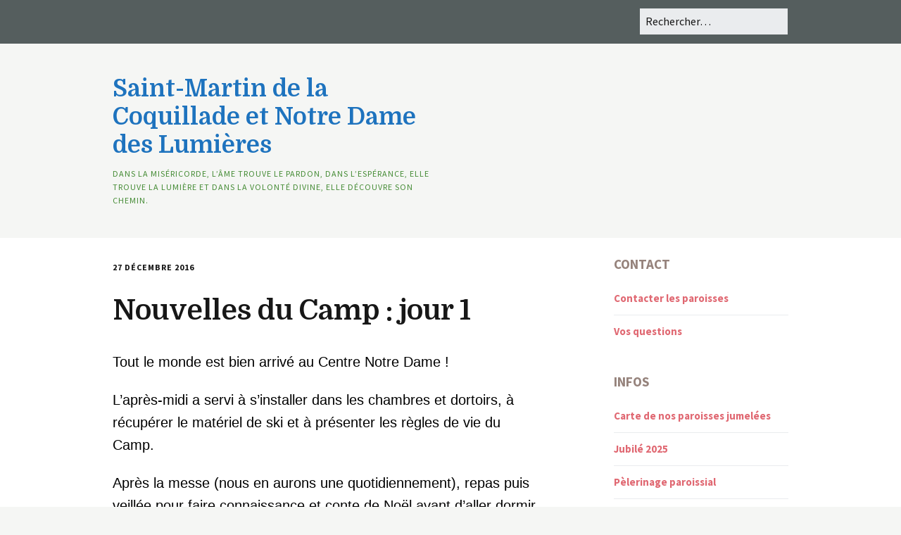

--- FILE ---
content_type: text/html; charset=UTF-8
request_url: https://stmartin-ndlumieres.com/2016/12/camp-jour-1-2/
body_size: 9755
content:
<!DOCTYPE html>
<!--[if lte IE 9]><html class="no-js IE9 IE" lang="fr-FR"><![endif]-->
<!--[if gt IE 9]><!--><html class="no-js" lang="fr-FR"><!--<![endif]-->
	<head>
				<meta charset="UTF-8" />
	<title>Nouvelles du Camp : jour 1 &#8211; Saint-Martin de la Coquillade et Notre Dame des Lumières</title>
<meta name='robots' content='max-image-preview:large' />
			<link rel="dns-prefetch" href="//fonts.googleapis.com" />
			<script type="text/javascript">
			/* <![CDATA[ */
			document.documentElement.className = document.documentElement.className.replace(new RegExp('(^|\\s)no-js(\\s|$)'), '$1js$2');
			/* ]]> */
		</script>
	<link rel="alternate" type="application/rss+xml" title="Saint-Martin de la Coquillade et Notre Dame des Lumières &raquo; Flux" href="https://stmartin-ndlumieres.com/feed/" />
<link rel="alternate" type="application/rss+xml" title="Saint-Martin de la Coquillade et Notre Dame des Lumières &raquo; Flux des commentaires" href="https://stmartin-ndlumieres.com/comments/feed/" />
<link rel="alternate" type="application/rss+xml" title="Saint-Martin de la Coquillade et Notre Dame des Lumières &raquo; Nouvelles du Camp : jour 1 Flux des commentaires" href="https://stmartin-ndlumieres.com/2016/12/camp-jour-1-2/feed/" />
<script type="text/javascript">
/* <![CDATA[ */
window._wpemojiSettings = {"baseUrl":"https:\/\/s.w.org\/images\/core\/emoji\/15.0.3\/72x72\/","ext":".png","svgUrl":"https:\/\/s.w.org\/images\/core\/emoji\/15.0.3\/svg\/","svgExt":".svg","source":{"concatemoji":"https:\/\/stmartin-ndlumieres.com\/wp-includes\/js\/wp-emoji-release.min.js?ver=6.6.4"}};
/*! This file is auto-generated */
!function(i,n){var o,s,e;function c(e){try{var t={supportTests:e,timestamp:(new Date).valueOf()};sessionStorage.setItem(o,JSON.stringify(t))}catch(e){}}function p(e,t,n){e.clearRect(0,0,e.canvas.width,e.canvas.height),e.fillText(t,0,0);var t=new Uint32Array(e.getImageData(0,0,e.canvas.width,e.canvas.height).data),r=(e.clearRect(0,0,e.canvas.width,e.canvas.height),e.fillText(n,0,0),new Uint32Array(e.getImageData(0,0,e.canvas.width,e.canvas.height).data));return t.every(function(e,t){return e===r[t]})}function u(e,t,n){switch(t){case"flag":return n(e,"\ud83c\udff3\ufe0f\u200d\u26a7\ufe0f","\ud83c\udff3\ufe0f\u200b\u26a7\ufe0f")?!1:!n(e,"\ud83c\uddfa\ud83c\uddf3","\ud83c\uddfa\u200b\ud83c\uddf3")&&!n(e,"\ud83c\udff4\udb40\udc67\udb40\udc62\udb40\udc65\udb40\udc6e\udb40\udc67\udb40\udc7f","\ud83c\udff4\u200b\udb40\udc67\u200b\udb40\udc62\u200b\udb40\udc65\u200b\udb40\udc6e\u200b\udb40\udc67\u200b\udb40\udc7f");case"emoji":return!n(e,"\ud83d\udc26\u200d\u2b1b","\ud83d\udc26\u200b\u2b1b")}return!1}function f(e,t,n){var r="undefined"!=typeof WorkerGlobalScope&&self instanceof WorkerGlobalScope?new OffscreenCanvas(300,150):i.createElement("canvas"),a=r.getContext("2d",{willReadFrequently:!0}),o=(a.textBaseline="top",a.font="600 32px Arial",{});return e.forEach(function(e){o[e]=t(a,e,n)}),o}function t(e){var t=i.createElement("script");t.src=e,t.defer=!0,i.head.appendChild(t)}"undefined"!=typeof Promise&&(o="wpEmojiSettingsSupports",s=["flag","emoji"],n.supports={everything:!0,everythingExceptFlag:!0},e=new Promise(function(e){i.addEventListener("DOMContentLoaded",e,{once:!0})}),new Promise(function(t){var n=function(){try{var e=JSON.parse(sessionStorage.getItem(o));if("object"==typeof e&&"number"==typeof e.timestamp&&(new Date).valueOf()<e.timestamp+604800&&"object"==typeof e.supportTests)return e.supportTests}catch(e){}return null}();if(!n){if("undefined"!=typeof Worker&&"undefined"!=typeof OffscreenCanvas&&"undefined"!=typeof URL&&URL.createObjectURL&&"undefined"!=typeof Blob)try{var e="postMessage("+f.toString()+"("+[JSON.stringify(s),u.toString(),p.toString()].join(",")+"));",r=new Blob([e],{type:"text/javascript"}),a=new Worker(URL.createObjectURL(r),{name:"wpTestEmojiSupports"});return void(a.onmessage=function(e){c(n=e.data),a.terminate(),t(n)})}catch(e){}c(n=f(s,u,p))}t(n)}).then(function(e){for(var t in e)n.supports[t]=e[t],n.supports.everything=n.supports.everything&&n.supports[t],"flag"!==t&&(n.supports.everythingExceptFlag=n.supports.everythingExceptFlag&&n.supports[t]);n.supports.everythingExceptFlag=n.supports.everythingExceptFlag&&!n.supports.flag,n.DOMReady=!1,n.readyCallback=function(){n.DOMReady=!0}}).then(function(){return e}).then(function(){var e;n.supports.everything||(n.readyCallback(),(e=n.source||{}).concatemoji?t(e.concatemoji):e.wpemoji&&e.twemoji&&(t(e.twemoji),t(e.wpemoji)))}))}((window,document),window._wpemojiSettings);
/* ]]> */
</script>
<style id='wp-emoji-styles-inline-css' type='text/css'>

	img.wp-smiley, img.emoji {
		display: inline !important;
		border: none !important;
		box-shadow: none !important;
		height: 1em !important;
		width: 1em !important;
		margin: 0 0.07em !important;
		vertical-align: -0.1em !important;
		background: none !important;
		padding: 0 !important;
	}
</style>
<link rel='stylesheet' id='wp-block-library-css' href='https://stmartin-ndlumieres.com/wp-includes/css/dist/block-library/style.min.css?ver=6.6.4' type='text/css' media='all' />
<style id='classic-theme-styles-inline-css' type='text/css'>
/*! This file is auto-generated */
.wp-block-button__link{color:#fff;background-color:#32373c;border-radius:9999px;box-shadow:none;text-decoration:none;padding:calc(.667em + 2px) calc(1.333em + 2px);font-size:1.125em}.wp-block-file__button{background:#32373c;color:#fff;text-decoration:none}
</style>
<style id='global-styles-inline-css' type='text/css'>
:root{--wp--preset--aspect-ratio--square: 1;--wp--preset--aspect-ratio--4-3: 4/3;--wp--preset--aspect-ratio--3-4: 3/4;--wp--preset--aspect-ratio--3-2: 3/2;--wp--preset--aspect-ratio--2-3: 2/3;--wp--preset--aspect-ratio--16-9: 16/9;--wp--preset--aspect-ratio--9-16: 9/16;--wp--preset--color--black: #000000;--wp--preset--color--cyan-bluish-gray: #abb8c3;--wp--preset--color--white: #ffffff;--wp--preset--color--pale-pink: #f78da7;--wp--preset--color--vivid-red: #cf2e2e;--wp--preset--color--luminous-vivid-orange: #ff6900;--wp--preset--color--luminous-vivid-amber: #fcb900;--wp--preset--color--light-green-cyan: #7bdcb5;--wp--preset--color--vivid-green-cyan: #00d084;--wp--preset--color--pale-cyan-blue: #8ed1fc;--wp--preset--color--vivid-cyan-blue: #0693e3;--wp--preset--color--vivid-purple: #9b51e0;--wp--preset--gradient--vivid-cyan-blue-to-vivid-purple: linear-gradient(135deg,rgba(6,147,227,1) 0%,rgb(155,81,224) 100%);--wp--preset--gradient--light-green-cyan-to-vivid-green-cyan: linear-gradient(135deg,rgb(122,220,180) 0%,rgb(0,208,130) 100%);--wp--preset--gradient--luminous-vivid-amber-to-luminous-vivid-orange: linear-gradient(135deg,rgba(252,185,0,1) 0%,rgba(255,105,0,1) 100%);--wp--preset--gradient--luminous-vivid-orange-to-vivid-red: linear-gradient(135deg,rgba(255,105,0,1) 0%,rgb(207,46,46) 100%);--wp--preset--gradient--very-light-gray-to-cyan-bluish-gray: linear-gradient(135deg,rgb(238,238,238) 0%,rgb(169,184,195) 100%);--wp--preset--gradient--cool-to-warm-spectrum: linear-gradient(135deg,rgb(74,234,220) 0%,rgb(151,120,209) 20%,rgb(207,42,186) 40%,rgb(238,44,130) 60%,rgb(251,105,98) 80%,rgb(254,248,76) 100%);--wp--preset--gradient--blush-light-purple: linear-gradient(135deg,rgb(255,206,236) 0%,rgb(152,150,240) 100%);--wp--preset--gradient--blush-bordeaux: linear-gradient(135deg,rgb(254,205,165) 0%,rgb(254,45,45) 50%,rgb(107,0,62) 100%);--wp--preset--gradient--luminous-dusk: linear-gradient(135deg,rgb(255,203,112) 0%,rgb(199,81,192) 50%,rgb(65,88,208) 100%);--wp--preset--gradient--pale-ocean: linear-gradient(135deg,rgb(255,245,203) 0%,rgb(182,227,212) 50%,rgb(51,167,181) 100%);--wp--preset--gradient--electric-grass: linear-gradient(135deg,rgb(202,248,128) 0%,rgb(113,206,126) 100%);--wp--preset--gradient--midnight: linear-gradient(135deg,rgb(2,3,129) 0%,rgb(40,116,252) 100%);--wp--preset--font-size--small: 13px;--wp--preset--font-size--medium: 20px;--wp--preset--font-size--large: 36px;--wp--preset--font-size--x-large: 42px;--wp--preset--spacing--20: 0.44rem;--wp--preset--spacing--30: 0.67rem;--wp--preset--spacing--40: 1rem;--wp--preset--spacing--50: 1.5rem;--wp--preset--spacing--60: 2.25rem;--wp--preset--spacing--70: 3.38rem;--wp--preset--spacing--80: 5.06rem;--wp--preset--shadow--natural: 6px 6px 9px rgba(0, 0, 0, 0.2);--wp--preset--shadow--deep: 12px 12px 50px rgba(0, 0, 0, 0.4);--wp--preset--shadow--sharp: 6px 6px 0px rgba(0, 0, 0, 0.2);--wp--preset--shadow--outlined: 6px 6px 0px -3px rgba(255, 255, 255, 1), 6px 6px rgba(0, 0, 0, 1);--wp--preset--shadow--crisp: 6px 6px 0px rgba(0, 0, 0, 1);}:where(.is-layout-flex){gap: 0.5em;}:where(.is-layout-grid){gap: 0.5em;}body .is-layout-flex{display: flex;}.is-layout-flex{flex-wrap: wrap;align-items: center;}.is-layout-flex > :is(*, div){margin: 0;}body .is-layout-grid{display: grid;}.is-layout-grid > :is(*, div){margin: 0;}:where(.wp-block-columns.is-layout-flex){gap: 2em;}:where(.wp-block-columns.is-layout-grid){gap: 2em;}:where(.wp-block-post-template.is-layout-flex){gap: 1.25em;}:where(.wp-block-post-template.is-layout-grid){gap: 1.25em;}.has-black-color{color: var(--wp--preset--color--black) !important;}.has-cyan-bluish-gray-color{color: var(--wp--preset--color--cyan-bluish-gray) !important;}.has-white-color{color: var(--wp--preset--color--white) !important;}.has-pale-pink-color{color: var(--wp--preset--color--pale-pink) !important;}.has-vivid-red-color{color: var(--wp--preset--color--vivid-red) !important;}.has-luminous-vivid-orange-color{color: var(--wp--preset--color--luminous-vivid-orange) !important;}.has-luminous-vivid-amber-color{color: var(--wp--preset--color--luminous-vivid-amber) !important;}.has-light-green-cyan-color{color: var(--wp--preset--color--light-green-cyan) !important;}.has-vivid-green-cyan-color{color: var(--wp--preset--color--vivid-green-cyan) !important;}.has-pale-cyan-blue-color{color: var(--wp--preset--color--pale-cyan-blue) !important;}.has-vivid-cyan-blue-color{color: var(--wp--preset--color--vivid-cyan-blue) !important;}.has-vivid-purple-color{color: var(--wp--preset--color--vivid-purple) !important;}.has-black-background-color{background-color: var(--wp--preset--color--black) !important;}.has-cyan-bluish-gray-background-color{background-color: var(--wp--preset--color--cyan-bluish-gray) !important;}.has-white-background-color{background-color: var(--wp--preset--color--white) !important;}.has-pale-pink-background-color{background-color: var(--wp--preset--color--pale-pink) !important;}.has-vivid-red-background-color{background-color: var(--wp--preset--color--vivid-red) !important;}.has-luminous-vivid-orange-background-color{background-color: var(--wp--preset--color--luminous-vivid-orange) !important;}.has-luminous-vivid-amber-background-color{background-color: var(--wp--preset--color--luminous-vivid-amber) !important;}.has-light-green-cyan-background-color{background-color: var(--wp--preset--color--light-green-cyan) !important;}.has-vivid-green-cyan-background-color{background-color: var(--wp--preset--color--vivid-green-cyan) !important;}.has-pale-cyan-blue-background-color{background-color: var(--wp--preset--color--pale-cyan-blue) !important;}.has-vivid-cyan-blue-background-color{background-color: var(--wp--preset--color--vivid-cyan-blue) !important;}.has-vivid-purple-background-color{background-color: var(--wp--preset--color--vivid-purple) !important;}.has-black-border-color{border-color: var(--wp--preset--color--black) !important;}.has-cyan-bluish-gray-border-color{border-color: var(--wp--preset--color--cyan-bluish-gray) !important;}.has-white-border-color{border-color: var(--wp--preset--color--white) !important;}.has-pale-pink-border-color{border-color: var(--wp--preset--color--pale-pink) !important;}.has-vivid-red-border-color{border-color: var(--wp--preset--color--vivid-red) !important;}.has-luminous-vivid-orange-border-color{border-color: var(--wp--preset--color--luminous-vivid-orange) !important;}.has-luminous-vivid-amber-border-color{border-color: var(--wp--preset--color--luminous-vivid-amber) !important;}.has-light-green-cyan-border-color{border-color: var(--wp--preset--color--light-green-cyan) !important;}.has-vivid-green-cyan-border-color{border-color: var(--wp--preset--color--vivid-green-cyan) !important;}.has-pale-cyan-blue-border-color{border-color: var(--wp--preset--color--pale-cyan-blue) !important;}.has-vivid-cyan-blue-border-color{border-color: var(--wp--preset--color--vivid-cyan-blue) !important;}.has-vivid-purple-border-color{border-color: var(--wp--preset--color--vivid-purple) !important;}.has-vivid-cyan-blue-to-vivid-purple-gradient-background{background: var(--wp--preset--gradient--vivid-cyan-blue-to-vivid-purple) !important;}.has-light-green-cyan-to-vivid-green-cyan-gradient-background{background: var(--wp--preset--gradient--light-green-cyan-to-vivid-green-cyan) !important;}.has-luminous-vivid-amber-to-luminous-vivid-orange-gradient-background{background: var(--wp--preset--gradient--luminous-vivid-amber-to-luminous-vivid-orange) !important;}.has-luminous-vivid-orange-to-vivid-red-gradient-background{background: var(--wp--preset--gradient--luminous-vivid-orange-to-vivid-red) !important;}.has-very-light-gray-to-cyan-bluish-gray-gradient-background{background: var(--wp--preset--gradient--very-light-gray-to-cyan-bluish-gray) !important;}.has-cool-to-warm-spectrum-gradient-background{background: var(--wp--preset--gradient--cool-to-warm-spectrum) !important;}.has-blush-light-purple-gradient-background{background: var(--wp--preset--gradient--blush-light-purple) !important;}.has-blush-bordeaux-gradient-background{background: var(--wp--preset--gradient--blush-bordeaux) !important;}.has-luminous-dusk-gradient-background{background: var(--wp--preset--gradient--luminous-dusk) !important;}.has-pale-ocean-gradient-background{background: var(--wp--preset--gradient--pale-ocean) !important;}.has-electric-grass-gradient-background{background: var(--wp--preset--gradient--electric-grass) !important;}.has-midnight-gradient-background{background: var(--wp--preset--gradient--midnight) !important;}.has-small-font-size{font-size: var(--wp--preset--font-size--small) !important;}.has-medium-font-size{font-size: var(--wp--preset--font-size--medium) !important;}.has-large-font-size{font-size: var(--wp--preset--font-size--large) !important;}.has-x-large-font-size{font-size: var(--wp--preset--font-size--x-large) !important;}
:where(.wp-block-post-template.is-layout-flex){gap: 1.25em;}:where(.wp-block-post-template.is-layout-grid){gap: 1.25em;}
:where(.wp-block-columns.is-layout-flex){gap: 2em;}:where(.wp-block-columns.is-layout-grid){gap: 2em;}
:root :where(.wp-block-pullquote){font-size: 1.5em;line-height: 1.6;}
</style>
<link rel='stylesheet' id='make-google-font-css' href='//fonts.googleapis.com/css?family=Source+Sans+Pro%3Aregular%2Citalic%2C700%7CDomine%3Aregular%2C700&#038;ver=1.10.9#038;subset=latin' type='text/css' media='all' />
<link rel='stylesheet' id='font-awesome-css' href='https://stmartin-ndlumieres.com/wp-content/themes/make/css/libs/font-awesome/css/font-awesome.min.css?ver=5.15.2' type='text/css' media='all' />
<link rel='stylesheet' id='make-main-css' href='https://stmartin-ndlumieres.com/wp-content/themes/make/style.css?ver=1.10.9' type='text/css' media='all' />
<link rel='stylesheet' id='make-print-css' href='https://stmartin-ndlumieres.com/wp-content/themes/make/css/print.css?ver=1.10.9' type='text/css' media='print' />
<script type="text/javascript" src="https://stmartin-ndlumieres.com/wp-includes/js/jquery/jquery.min.js?ver=3.7.1" id="jquery-core-js"></script>
<script type="text/javascript" src="https://stmartin-ndlumieres.com/wp-includes/js/jquery/jquery-migrate.min.js?ver=3.4.1" id="jquery-migrate-js"></script>
<link rel="https://api.w.org/" href="https://stmartin-ndlumieres.com/wp-json/" /><link rel="alternate" title="JSON" type="application/json" href="https://stmartin-ndlumieres.com/wp-json/wp/v2/posts/2252" /><link rel="EditURI" type="application/rsd+xml" title="RSD" href="https://stmartin-ndlumieres.com/xmlrpc.php?rsd" />
<meta name="generator" content="WordPress 6.6.4" />
<link rel="canonical" href="https://stmartin-ndlumieres.com/2016/12/camp-jour-1-2/" />
<link rel='shortlink' href='https://stmartin-ndlumieres.com/?p=2252' />
<link rel="alternate" title="oEmbed (JSON)" type="application/json+oembed" href="https://stmartin-ndlumieres.com/wp-json/oembed/1.0/embed?url=https%3A%2F%2Fstmartin-ndlumieres.com%2F2016%2F12%2Fcamp-jour-1-2%2F" />
<link rel="alternate" title="oEmbed (XML)" type="text/xml+oembed" href="https://stmartin-ndlumieres.com/wp-json/oembed/1.0/embed?url=https%3A%2F%2Fstmartin-ndlumieres.com%2F2016%2F12%2Fcamp-jour-1-2%2F&#038;format=xml" />
		<meta name="viewport" content="width=device-width, initial-scale=1" />
				<link rel="pingback" href="https://stmartin-ndlumieres.com/xmlrpc.php">
	<style type="text/css" id="custom-background-css">
body.custom-background { background-color: #f5f6f4; background-image: url("https://stmartin-ndlumieres.com/wp-content/uploads/2022/10/cieel.png"); background-position: center center; background-size: auto; background-repeat: repeat; background-attachment: scroll; }
</style>
	
<!-- Begin Make Inline CSS -->
<style type="text/css">
body,.font-body{font-family:"Source Sans Pro","Helvetica Neue",Helvetica,Arial,sans-serif;font-size:20px;font-size:2rem;}#comments{font-size:18px;font-size:1.8rem;}.comment-date{font-size:16px;font-size:1.6rem;}button,.ttfmake-button,input[type="button"],input[type="reset"],input[type="submit"],.site-main .gform_wrapper .gform_footer input.button{font-family:"Source Sans Pro","Helvetica Neue",Helvetica,Arial,sans-serif;font-size:14px;font-size:1.4rem;color:#f9da41;background-color:#555e5e;}h1:not(.site-title),.font-header,.entry-title{font-family:"Domine",Georgia,Times,"Times New Roman",serif;font-size:40px;font-size:4rem;font-weight:bold;}h2{font-family:"Domine",Georgia,Times,"Times New Roman",serif;}h3,.builder-text-content .widget-title{font-family:"Domine",Georgia,Times,"Times New Roman",serif;}h4{font-family:"Domine",Georgia,Times,"Times New Roman",serif;}h5{font-family:"Domine",Georgia,Times,"Times New Roman",serif;}h6{font-family:"Domine",Georgia,Times,"Times New Roman",serif;}.site-title,.site-title a,.font-site-title{font-family:"Domine",Georgia,Times,"Times New Roman",serif;}.site-description,.site-description a,.font-site-tagline{font-family:"Source Sans Pro","Helvetica Neue",Helvetica,Arial,sans-serif;}.site-navigation .menu li a,.font-nav,.site-navigation .menu-toggle{font-family:"Source Sans Pro","Helvetica Neue",Helvetica,Arial,sans-serif;font-size:17px;font-size:1.7rem;font-weight:normal;font-style:normal;text-transform:none;line-height:1.4;letter-spacing:0px;word-spacing:0px;}.site-navigation .menu li.current_page_item > a,.site-navigation .menu .children li.current_page_item > a,.site-navigation .menu li.current-menu-item > a,.site-navigation .menu .sub-menu li.current-menu-item > a{font-weight:bold;}.header-bar,.header-text,.header-bar .search-form input,.header-bar .menu a,.header-navigation .mobile-menu ul.menu li a{font-family:"Source Sans Pro","Helvetica Neue",Helvetica,Arial,sans-serif;font-size:16px;font-size:1.6rem;font-weight:normal;font-style:normal;text-transform:none;line-height:1.6;letter-spacing:0px;word-spacing:0px;}.sidebar .widget-title,.sidebar .widgettitle,.sidebar .widget-title a,.sidebar .widgettitle a,.font-widget-title{font-family:"Source Sans Pro","Helvetica Neue",Helvetica,Arial,sans-serif;font-size:19px;font-size:1.9rem;font-weight:bold;font-style:normal;text-transform:uppercase;line-height:1.6;letter-spacing:0px;word-spacing:0px;}.sidebar .widget,.font-widget{font-family:"Source Sans Pro","Helvetica Neue",Helvetica,Arial,sans-serif;font-size:15px;font-size:1.5rem;font-weight:normal;font-style:normal;text-transform:none;line-height:1.6;letter-spacing:0px;word-spacing:0px;}.sidebar .widget a:hover,.sidebar .widget a:focus{text-decoration:underline;}.footer-widget-container .widget-title,.footer-widget-container .widgettitle,.footer-widget-container .widget-title a,.footer-widget-container .widgettitle a{font-family:"Source Sans Pro","Helvetica Neue",Helvetica,Arial,sans-serif;font-size:13px;font-size:1.3rem;font-weight:bold;font-style:normal;text-transform:none;line-height:1.6;letter-spacing:0px;word-spacing:0px;}.footer-widget-container .widget{font-family:"Source Sans Pro","Helvetica Neue",Helvetica,Arial,sans-serif;font-size:13px;font-size:1.3rem;font-weight:normal;font-style:normal;text-transform:none;line-height:1.6;letter-spacing:0px;word-spacing:0px;}.footer-text{font-family:"Source Sans Pro","Helvetica Neue",Helvetica,Arial,sans-serif;font-size:14px;font-size:1.4rem;font-weight:normal;font-style:normal;text-transform:none;line-height:1.6;letter-spacing:0px;word-spacing:0px;}.color-primary-text,a,.entry-author-byline a.vcard,.entry-footer a:hover,.comment-form .required,ul.ttfmake-list-dot li:before,ol.ttfmake-list-dot li:before,.entry-comment-count a:hover,.comment-count-icon a:hover{color:#cd8a5d;}.color-primary-background,.ttfmake-button.color-primary-background{background-color:#cd8a5d;}.color-primary-border{border-color:#cd8a5d;}a:hover,a:focus,.entry-author-byline a.vcard:hover,.entry-author-byline a.vcard:focus{color:#e06872;}button:hover,button:focus,.ttfmake-button:hover,.ttfmake-button:focus,input[type="button"]:hover,input[type="button"]:focus,input[type="reset"]:hover,input[type="reset"]:focus,input[type="submit"]:hover,input[type="submit"]:focus,.site-main .gform_wrapper .gform_footer input.button:hover,.site-main .gform_wrapper .gform_footer input.button:focus{background-color:#96837c;}.site-header,.site-title,.site-title a,.site-navigation .menu li a{color:#3b7dbf;}.site-header-main{background-color:rgba(245, 246, 244, 1);background-image:url(http://stmartin-ndlumieres.com/wp-content/uploads/2024/02/Jesus.png);background-repeat:no-repeat;background-position:top;background-attachment:scroll;background-size:auto;}.site-header .site-title,.site-header .site-title a{color:#1e73be;}.site-header .site-description{color:#468c36;}.site-navigation .menu li a{color:#dd9933;}.header-bar a:hover,.header-bar a:focus,.header-bar .menu li a:hover,.header-bar .menu li a:focus{color:#dd9933;}.header-bar,.header-bar .search-form input,.header-social-links li:first-of-type,.header-social-links li a{border-color:rgba(85, 94, 94, 1);}.header-bar{background-color:rgba(85, 94, 94, 1);}.sidebar .widget-title,.sidebar .widgettitle,.sidebar .widget-title a,.sidebar .widgettitle a{color:#96837c;}.sidebar a{color:#e06872;}.site-footer,.site-footer .social-links a{color:#555e5e;}.site-footer a{color:#e8a035;}.site-footer a:hover,.site-footer a:focus{color:;}.site-footer{background-color:rgba(245, 246, 244, 1);}body.custom-background{background-position:center;background-size:auto;}.view-blog .entry-header .entry-thumbnail{text-align:left;}.view-archive .entry-header .entry-thumbnail{text-align:left;}
@media screen and (min-width: 800px){.site-navigation .menu .page_item_has_children a:after,.site-navigation .menu .menu-item-has-children a:after{top:-2px;font-size:12px;font-size:1.2rem;}.site-navigation .menu .sub-menu li a,.site-navigation .menu .children li a{font-family:"Source Sans Pro","Helvetica Neue",Helvetica,Arial,sans-serif;font-size:13px;font-size:1.3rem;font-weight:normal;font-style:normal;text-transform:none;line-height:1.4;letter-spacing:0px;word-spacing:0px;}.site-navigation .menu .children .page_item_has_children a:after,.site-navigation .menu .sub-menu .menu-item-has-children a:after{font-size:9px;font-size:0.9rem;}.site-navigation .menu li.current_page_item > a,.site-navigation .menu .children li.current_page_item > a,.site-navigation .menu li.current_page_ancestor > a,.site-navigation .menu li.current-menu-item > a,.site-navigation .menu .sub-menu li.current-menu-item > a,.site-navigation .menu li.current-menu-ancestor > a{font-weight:bold;}.site-navigation ul.menu ul a:hover,.site-navigation ul.menu ul a:focus,.site-navigation .menu ul ul a:hover,.site-navigation .menu ul ul a:focus{background-color:#cd8a5d;}}
</style>
<!-- End Make Inline CSS -->
	</head>

	<body class="post-template-default single single-post postid-2252 single-format-standard custom-background view-post full-width has-right-sidebar">
				<div id="site-wrapper" class="site-wrapper">
			<a class="skip-link screen-reader-text" href="#site-content">Skip to content</a>

			
<header id="site-header" class="site-header header-layout-1" role="banner">
		<div class="header-bar right-content">
		<div class="container">
			
<form role="search" method="get" class="search-form" action="https://stmartin-ndlumieres.com/">
	<input type="search" class="search-field" id="search-field" placeholder="Rechercher…" title="Press Enter to submit your search" value="" name="s" aria-label="Search for:">
	<input type="submit" class="search-submit" value="Search" aria-label="Search" role="button">
</form>
						
			
		</div>
	</div>
		<div class="site-header-main">
		<div class="container">
			<div class="site-branding">
												<h1 class="site-title">
					<a href="https://stmartin-ndlumieres.com/" rel="home">Saint-Martin de la Coquillade et Notre Dame des Lumières</a>
				</h1>
												<span class="site-description">
					Dans la miséricorde, l’âme trouve le pardon, dans l’espérance,  elle trouve la lumière et dans la volonté divine, elle découvre son chemin.				</span>
							</div>

			
<nav id="site-navigation" class="site-navigation" role="navigation">
			<button class="menu-toggle">Menu</button>
		</nav>		</div>
	</div>
</header>
			<div id="site-content" class="site-content">
				<div class="container">

<main id="site-main" class="site-main" role="main">

			
<article id="post-2252" class="post-2252 post type-post status-publish format-standard hentry category-libre-parole">
		<header class="entry-header">
		<div class="entry-meta">

<time class="entry-date published" datetime="2016-12-27T14:42:17+01:00">27 décembre 2016</time>
</div>


<h1 class="entry-title">
			Nouvelles du Camp : jour 1	</h1>
<div class="entry-meta">
</div>	</header>
	
	<div class="entry-content">
				<p><span style="font-family: 'Calibri',sans-serif; color: black;">Tout le monde est bien arrivé au Centre Notre Dame ! </span></p>
<p><span style="font-family: 'Calibri',sans-serif; color: black;">L&rsquo;après-midi a servi à s&rsquo;installer dans les chambres et dortoirs, à récupérer le matériel de ski et à présenter les règles de vie du Camp. </span></p>
<p><span style="font-family: 'Calibri',sans-serif; color: black;">Après la messe (nous en aurons une quotidiennement), repas puis veillée pour faire connaissance et conte de Noël avant d&rsquo;aller dormir.</span></p>
<p><span style="font-family: 'Calibri',sans-serif; color: black;">Demain, première journée sur les pistes !</span></p>
<p><span style="font-family: 'Calibri',sans-serif; color: black;">Depuis Saint Pierre dels forcats mais en union de prière avec vous&#8230;</span></p>
<p><span style="font-family: 'Calibri',sans-serif; color: black;">Patricia et Emilie</span></p>
		
	</div>

		<footer class="entry-footer">
		<div class="entry-meta">

<div class="entry-author">
		<div class="entry-author-byline">
		by <a class="vcard fn" href="https://stmartin-ndlumieres.com/author/emilie/">emilie</a>	</div>
	</div>
</div>
	<i class="fa fa-file"></i> <ul class="post-categories">
	<li><a href="https://stmartin-ndlumieres.com/category/libre-parole/" rel="category tag">Libre parole</a></li></ul>	</footer>
	</article>
		<nav class="navigation post-navigation" role="navigation">
	<span class="screen-reader-text">Post navigation</span>
	<div class="nav-links">
		<div class="nav-previous"><a href="https://stmartin-ndlumieres.com/2016/12/camp-jour-1/" rel="next">Nouvelles du Camp : jour 1</a></div><div class="nav-next"><a href="https://stmartin-ndlumieres.com/2016/12/montagne-j-1-2/" rel="prev">Camp nouvel an à la montagne J-1</a></div>	</div>
</nav>
		

<div id="comments" class="comments-area">
	
	
		<div id="respond" class="comment-respond">
		<h3 id="reply-title" class="comment-reply-title">Laisser un commentaire <small><a rel="nofollow" id="cancel-comment-reply-link" href="/2016/12/camp-jour-1-2/#respond" style="display:none;">Annuler la réponse</a></small></h3><form action="https://stmartin-ndlumieres.com/wp-comments-post.php" method="post" id="commentform" class="comment-form" novalidate><p class="comment-notes"><span id="email-notes">Votre adresse e-mail ne sera pas publiée.</span> <span class="required-field-message">Les champs obligatoires sont indiqués avec <span class="required">*</span></span></p><p class="comment-form-comment"><label for="comment">Commentaire <span class="required">*</span></label> <textarea id="comment" name="comment" cols="45" rows="8" maxlength="65525" required></textarea></p><p class="comment-form-author"><label for="author">Nom <span class="required">*</span></label> <input id="author" name="author" type="text" value="" size="30" maxlength="245" autocomplete="name" required /></p>
<p class="comment-form-email"><label for="email">E-mail <span class="required">*</span></label> <input id="email" name="email" type="email" value="" size="30" maxlength="100" aria-describedby="email-notes" autocomplete="email" required /></p>
<p class="comment-form-url"><label for="url">Site web</label> <input id="url" name="url" type="url" value="" size="30" maxlength="200" autocomplete="url" /></p>
<p class="comment-form-cookies-consent"><input id="wp-comment-cookies-consent" name="wp-comment-cookies-consent" type="checkbox" value="yes" /> <label for="wp-comment-cookies-consent">Enregistrer mon nom, mon e-mail et mon site dans le navigateur pour mon prochain commentaire.</label></p>
<p class="form-submit"><input name="submit" type="submit" id="submit" class="submit" value="Laisser un commentaire" /> <input type='hidden' name='comment_post_ID' value='2252' id='comment_post_ID' />
<input type='hidden' name='comment_parent' id='comment_parent' value='0' />
</p><p style="display: none;"><input type="hidden" id="akismet_comment_nonce" name="akismet_comment_nonce" value="03bca6f5a5" /></p><p style="display: none !important;" class="akismet-fields-container" data-prefix="ak_"><label>&#916;<textarea name="ak_hp_textarea" cols="45" rows="8" maxlength="100"></textarea></label><input type="hidden" id="ak_js_1" name="ak_js" value="84"/><script>document.getElementById( "ak_js_1" ).setAttribute( "value", ( new Date() ).getTime() );</script></p></form>	</div><!-- #respond -->
	</div>
	
</main>

<section id="sidebar-right" class="widget-area sidebar sidebar-right active" role="complementary">
	<aside id="nav_menu-7" class="widget widget_nav_menu"><h4 class="widget-title">Contact</h4><div class="menu-contact-container"><ul id="menu-contact" class="menu"><li id="menu-item-138" class="menu-item menu-item-type-post_type menu-item-object-page menu-item-138"><a href="https://stmartin-ndlumieres.com/contact/">Contacter les paroisses</a></li>
<li id="menu-item-137" class="menu-item menu-item-type-post_type menu-item-object-page menu-item-137"><a href="https://stmartin-ndlumieres.com/question/">Vos questions</a></li>
</ul></div></aside><aside id="nav_menu-2" class="widget widget_nav_menu"><h4 class="widget-title">Infos</h4><div class="menu-infos-container"><ul id="menu-infos" class="menu"><li id="menu-item-16275" class="menu-item menu-item-type-post_type menu-item-object-page menu-item-16275"><a href="https://stmartin-ndlumieres.com/carte-de-nos-paroisses-jumelees/">Carte de nos paroisses jumelées</a></li>
<li id="menu-item-15344" class="menu-item menu-item-type-post_type menu-item-object-page menu-item-15344"><a href="https://stmartin-ndlumieres.com/jubile-2025/">Jubilé 2025</a></li>
<li id="menu-item-11770" class="menu-item menu-item-type-post_type menu-item-object-page menu-item-11770"><a href="https://stmartin-ndlumieres.com/pelerinage-paroissial/">Pèlerinage paroissial</a></li>
<li id="menu-item-13096" class="menu-item menu-item-type-post_type menu-item-object-page menu-item-13096"><a href="https://stmartin-ndlumieres.com/participation-oeuvre-dorient/">Parrainage Oeuvre d’Orient</a></li>
<li id="menu-item-105" class="menu-item menu-item-type-taxonomy menu-item-object-category menu-item-105"><a href="https://stmartin-ndlumieres.com/category/annonces/">Annonces importantes</a></li>
<li id="menu-item-106" class="menu-item menu-item-type-taxonomy menu-item-object-category menu-item-106"><a href="https://stmartin-ndlumieres.com/category/obseques/">Obsèques au jour le jour</a></li>
<li id="menu-item-107" class="menu-item menu-item-type-taxonomy menu-item-object-category menu-item-107"><a href="https://stmartin-ndlumieres.com/category/cr/">Comptes-rendus de nos activités</a></li>
<li id="menu-item-13092" class="menu-item menu-item-type-post_type menu-item-object-page menu-item-13092"><a href="https://stmartin-ndlumieres.com/denier/">Denier du culte</a></li>
<li id="menu-item-15378" class="menu-item menu-item-type-post_type menu-item-object-page menu-item-15378"><a href="https://stmartin-ndlumieres.com/les-apotres-de-lesperance/">Les apôtres de l’Espérance</a></li>
<li id="menu-item-15369" class="menu-item menu-item-type-post_type menu-item-object-page menu-item-15369"><a href="https://stmartin-ndlumieres.com/notre-dame-de-nize/">Notre-Dame de Nize</a></li>
</ul></div></aside><aside id="nav_menu-3" class="widget widget_nav_menu"><h4 class="widget-title">Agenda du mois</h4><div class="menu-agenda-du-mois-container"><ul id="menu-agenda-du-mois" class="menu"><li id="menu-item-15888" class="menu-item menu-item-type-post_type menu-item-object-page menu-item-15888"><a href="https://stmartin-ndlumieres.com/bulletins-paroissiaux/">Bulletins paroissiaux</a></li>
<li id="menu-item-109" class="menu-item menu-item-type-post_type menu-item-object-page menu-item-109"><a href="https://stmartin-ndlumieres.com/agenda-des-messes-dominicales/">Messes du dimanche</a></li>
<li id="menu-item-16408" class="menu-item menu-item-type-post_type menu-item-object-page menu-item-16408"><a href="https://stmartin-ndlumieres.com/messe-de-noel/">Messe de l’Épiphanie et des vœux paroissiaux</a></li>
<li id="menu-item-13677" class="menu-item menu-item-type-post_type menu-item-object-page menu-item-13677"><a href="https://stmartin-ndlumieres.com/messes-des-familles/">Messes des familles</a></li>
<li id="menu-item-10004" class="menu-item menu-item-type-post_type menu-item-object-page menu-item-10004"><a href="https://stmartin-ndlumieres.com/messes-en-semaine/">Messes en semaine</a></li>
<li id="menu-item-111" class="menu-item menu-item-type-post_type menu-item-object-page menu-item-111"><a href="https://stmartin-ndlumieres.com/sacrements-qui-seront-celebres/">Sacrements qui seront célébrés</a></li>
<li id="menu-item-10008" class="menu-item menu-item-type-post_type menu-item-object-page menu-item-10008"><a href="https://stmartin-ndlumieres.com/activites-paroissiales/">Activités</a></li>
<li id="menu-item-16585" class="menu-item menu-item-type-post_type menu-item-object-page menu-item-16585"><a href="https://stmartin-ndlumieres.com/mission-visitation-du-pere-rene-luc/">Mission visitation du père René-Luc</a></li>
</ul></div></aside><aside id="nav_menu-4" class="widget widget_nav_menu"><h4 class="widget-title">Catéchèse</h4><div class="menu-catechese-container"><ul id="menu-catechese" class="menu"><li id="menu-item-197" class="menu-item menu-item-type-taxonomy menu-item-object-category menu-item-197"><a href="https://stmartin-ndlumieres.com/category/aumonerie/">Aumônerie</a></li>
<li id="menu-item-198" class="menu-item menu-item-type-taxonomy menu-item-object-category menu-item-198"><a href="https://stmartin-ndlumieres.com/category/cate/">Catéchèse</a></li>
<li id="menu-item-199" class="menu-item menu-item-type-taxonomy menu-item-object-category menu-item-199"><a href="https://stmartin-ndlumieres.com/category/ktq/">Catéchuménat</a></li>
<li id="menu-item-13583" class="menu-item menu-item-type-post_type menu-item-object-page menu-item-13583"><a href="https://stmartin-ndlumieres.com/service-diocesain-de-linitiation-chretienne/">Service diocésain de l’Initiation Chrétienne</a></li>
</ul></div></aside><aside id="nav_menu-9" class="widget widget_nav_menu"><h4 class="widget-title">Mouvements paroissiaux</h4><div class="menu-mouvements-paroissiaux-container"><ul id="menu-mouvements-paroissiaux" class="menu"><li id="menu-item-12623" class="menu-item menu-item-type-taxonomy menu-item-object-category menu-item-12623"><a href="https://stmartin-ndlumieres.com/category/service-evangelique-aux-malades/">Service évangélique aux malades</a></li>
</ul></div></aside><aside id="nav_menu-5" class="widget widget_nav_menu"><h4 class="widget-title">Formation</h4><div class="menu-formation-container"><ul id="menu-formation" class="menu"><li id="menu-item-116" class="menu-item menu-item-type-taxonomy menu-item-object-category menu-item-116"><a href="https://stmartin-ndlumieres.com/category/ecritures/">À l’écoute des Écritures</a></li>
<li id="menu-item-117" class="menu-item menu-item-type-taxonomy menu-item-object-category menu-item-117"><a href="https://stmartin-ndlumieres.com/category/peres/">À l’écoute des Pères de l’Église</a></li>
<li id="menu-item-118" class="menu-item menu-item-type-taxonomy menu-item-object-category menu-item-118"><a href="https://stmartin-ndlumieres.com/category/magistere/">À l’écoute du Magistère</a></li>
<li id="menu-item-142" class="menu-item menu-item-type-taxonomy menu-item-object-category menu-item-142"><a href="https://stmartin-ndlumieres.com/category/spiritualite/">Ma vie spirituelle</a></li>
<li id="menu-item-119" class="menu-item menu-item-type-taxonomy menu-item-object-category menu-item-119"><a href="https://stmartin-ndlumieres.com/category/questions/">Réponses à vos questions</a></li>
</ul></div></aside><aside id="nav_menu-6" class="widget widget_nav_menu"><h4 class="widget-title">Informations sur les Sacrements</h4><div class="menu-informations-concernant-les-sacrements-container"><ul id="menu-informations-concernant-les-sacrements" class="menu"><li id="menu-item-121" class="menu-item menu-item-type-post_type menu-item-object-page menu-item-121"><a href="https://stmartin-ndlumieres.com/preparation-au-bapteme/">Préparation au baptême</a></li>
<li id="menu-item-122" class="menu-item menu-item-type-post_type menu-item-object-page menu-item-122"><a href="https://stmartin-ndlumieres.com/preparation-mariage/">Préparation au mariage</a></li>
<li id="menu-item-120" class="menu-item menu-item-type-post_type menu-item-object-page menu-item-120"><a href="https://stmartin-ndlumieres.com/onction-des-malades/">Onction des malades</a></li>
<li id="menu-item-123" class="menu-item menu-item-type-post_type menu-item-object-page menu-item-123"><a href="https://stmartin-ndlumieres.com/preparation-des-obseques/">Préparation des obsèques</a></li>
</ul></div></aside>
		<aside id="recent-posts-4" class="widget widget_recent_entries">
		<h4 class="widget-title">Articles récents</h4>
		<ul>
											<li>
					<a href="https://stmartin-ndlumieres.com/2026/01/mission-visitation-du-pere-rene-luc/">Mission visitation du père René-Luc</a>
									</li>
											<li>
					<a href="https://stmartin-ndlumieres.com/2026/01/obseques-du-lundi-2-au-dimanche-8-fevrier/">Obsèques du lundi 2 au dimanche 8 février</a>
									</li>
											<li>
					<a href="https://stmartin-ndlumieres.com/2026/01/week-end-de-la-divine-volonte-samedi-31-janvier-et-dimanche-1er-fevrier/">Week-end de la Divine Volonté : samedi 31 janvier et dimanche 1er février</a>
									</li>
											<li>
					<a href="https://stmartin-ndlumieres.com/2026/01/obseques-du-lundi-26-janvier-au-dimanche-1er-fevrier/">Obsèques du lundi 26 janvier au dimanche 1er février</a>
									</li>
											<li>
					<a href="https://stmartin-ndlumieres.com/2026/01/camp-ski-du-1er-au-6-mars/">Camp ski du 1er au 6 mars</a>
									</li>
					</ul>

		</aside></section>

				</div>
			</div>

			
<footer id="site-footer" class="site-footer footer-layout-1" role="contentinfo">
	<div class="container">
		
		
<div class="site-info">
	
		<div class="footer-credit">
		Built with <a class="theme-name" href="https://thethemefoundry.com/make/" target="_blank">Make</a>. Your friendly WordPress page builder theme.	</div>
	</div>

				<div class="footer-social-links">
			<ul class="social-customizer social-links">
				<li class="make-social-icon">
					<a href="https://stmartin-ndlumieres.com/feed/">
						<i class="fa fa-fw fa-rss" aria-hidden="true"></i>
						<span class="screen-reader-text">RSS</span>
					</a>
				</li>
			</ul>
			</div>
		</div>
</footer>		</div>

		<script type="text/javascript" id="make-frontend-js-extra">
/* <![CDATA[ */
var MakeFrontEnd = {"fitvids":{"selectors":""}};
/* ]]> */
</script>
<script type="text/javascript" src="https://stmartin-ndlumieres.com/wp-content/themes/make/js/frontend.js?ver=1.10.9" id="make-frontend-js"></script>
<script type="text/javascript" src="https://stmartin-ndlumieres.com/wp-includes/js/comment-reply.min.js?ver=6.6.4" id="comment-reply-js" async="async" data-wp-strategy="async"></script>
<script type="text/javascript" src="https://stmartin-ndlumieres.com/wp-content/themes/make/js/formatting/dynamic-stylesheet/dynamic-stylesheet.js?ver=1.10.9" id="make-dynamic-stylesheet-js"></script>
<script defer type="text/javascript" src="https://stmartin-ndlumieres.com/wp-content/plugins/akismet/_inc/akismet-frontend.js?ver=1763001629" id="akismet-frontend-js"></script>

	</body>
</html>